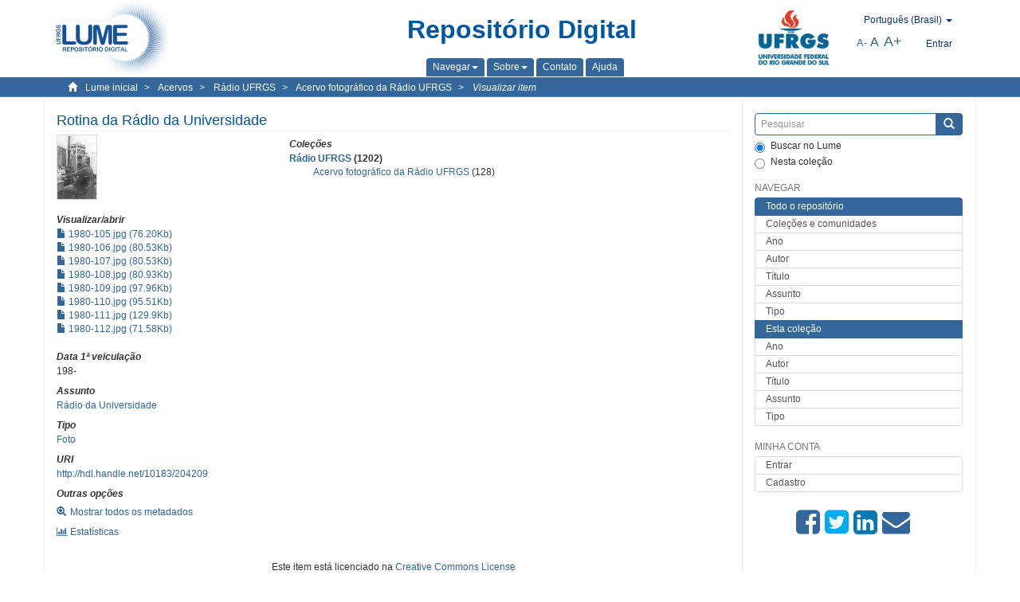

--- FILE ---
content_type: text/html;charset=utf-8
request_url: https://lume.ufrgs.br/handle/10183/204209
body_size: 6623
content:
<!DOCTYPE html>
            <!--[if lt IE 7]> <html class="no-js lt-ie9 lt-ie8 lt-ie7" lang="en"> <![endif]-->
            <!--[if IE 7]>    <html class="no-js lt-ie9 lt-ie8" lang="en"> <![endif]-->
            <!--[if IE 8]>    <html class="no-js lt-ie9" lang="en"> <![endif]-->
            <!--[if gt IE 8]><!--> <html class="no-js" lang="en"> <!--<![endif]-->
            <head><META http-equiv="Content-Type" content="text/html; charset=UTF-8">
<meta content="text/html; charset=UTF-8" http-equiv="Content-Type">
<meta content="IE=edge,chrome=1" http-equiv="X-UA-Compatible">
<meta content="width=device-width,initial-scale=1" name="viewport">
<link rel="shortcut icon" href="/themes/Mirage2Novo/images/favicon.ico">
<link rel="apple-touch-icon" href="/themes/Mirage2Novo/images/apple-touch-icon.png">
<meta name="Generator" content="DSpace 5.8">
<link href="/themes/Mirage2Novo/styles/main.css" rel="stylesheet">
<link href="/themes/Mirage2Novo/styles/assets/font-awesome.min.css" rel="stylesheet">
<link href="/themes/Mirage2Novo/styles/assets/font-awesome-ie7.min.css" rel="stylesheet">
<link href="/themes/Mirage2Novo/styles/assets/font-awesome-ie7.min.css" rel="stylesheet">
<link type="application/opensearchdescription+xml" rel="search" href="http://lume.ufrgs.br:80/open-search/description.xml" title="DSpace">
<script>
                //Clear default text of emty text areas on focus
                function tFocus(element)
                {
                if (element.value == ' '){element.value='';}
                }
                //Clear default text of emty text areas on submit
                function tSubmit(form)
                {
                var defaultedElements = document.getElementsByTagName("textarea");
                for (var i=0; i != defaultedElements.length; i++){
                if (defaultedElements[i].value == ' '){
                defaultedElements[i].value='';}}
                }
                //Disable pressing 'enter' key to submit a form (otherwise pressing 'enter' causes a submission to start over)
                function disableEnterKey(e)
                {
                var key;

                if(window.event)
                key = window.event.keyCode;     //Internet Explorer
                else
                key = e.which;     //Firefox and Netscape

                if(key == 13)  //if "Enter" pressed, then disable!
                return false;
                else
                return true;
                }
            </script><!--[if lt IE 9]>
                <script src="/themes/Mirage2Novo/vendor/html5shiv/dist/html5shiv.js"> </script>
                <script src="/themes/Mirage2Novo/vendor/respond/dest/respond.min.js"> </script>
                <![endif]--><script src="/themes/Mirage2Novo/vendor/modernizr/modernizr.js"> </script>
<title>Rotina da R&aacute;dio da Universidade</title>
<link rel="schema.DCTERMS" href="http://purl.org/dc/terms/" />
<link rel="schema.DC" href="http://purl.org/dc/elements/1.1/" />
<meta name="DCTERMS.dateAccepted" content="2020-01-14T15:24:21Z" scheme="DCTERMS.W3CDTF" />
<meta name="DCTERMS.available" content="2020-01-14T15:24:21Z" scheme="DCTERMS.W3CDTF" />
<meta name="DCTERMS.issued" content="198-" xml:lang="pt_BR" scheme="DCTERMS.W3CDTF" />
<meta name="DC.identifier" content="http://hdl.handle.net/10183/204209" scheme="DCTERMS.URI" />
<meta name="DCTERMS.extent" content="8 fotos" xml:lang="pt_BR" />
<meta name="DCTERMS.medium" content="Digital" xml:lang="pt_BR" />
<meta name="DC.format" content="image/jpeg" />
<meta name="DC.rights" content="Open Access" xml:lang="pt_BR" />
<meta name="DC.subject" content="Rádio da Universidade" xml:lang="pt_BR" />
<meta name="DC.title" content="Rotina da Rádio da Universidade" xml:lang="pt_BR" />
<meta name="DC.type" content="Foto" xml:lang="pt_BR" />
<meta name="DC.format" content="Reprodução" xml:lang="pt_BR" />
<meta name="DC.format" content="Preto e branco" xml:lang="pt_BR" />
<meta name="DC.description" content="Regular" xml:lang="pt_BR" />
<meta name="DC.contributor" content="Desconhecido" />
<meta name="DC.description" content="Rotina de trabalho nos estúdios da Rádio da Universidade, com Ney Pires Vieira, Roberto Tavares Azambuja, a produtora e apresentadora Rejane Salvi, Geraldino da Costa Idiart e Luís Gonzaga." xml:lang="pt_BR" />
<meta name="DC.description" content="Porto Alegre (RS)" xml:lang="pt_BR" />
<meta name="DC.description" content="Rádio UFRGS" />
<meta content="R&aacute;dio da Universidade; Foto" name="citation_keywords">
<meta content="Rotina da R&aacute;dio da Universidade" name="citation_title">
<meta content="https://lume.ufrgs.br/bitstream/10183/204209/1/1980-105.jpg" name="citation_pdf_url">
<meta content="198-" name="citation_date">
<meta content="https://lume.ufrgs.br/handle/10183/204209" name="citation_abstract_html_url">
</head><body>
<header>
<div role="navigation" class="navbar navbar-default navbar-static-top">
<div class="container">
<div class="navbar-header">
<a class="navbar-brand" href="/"><img src="/themes/Mirage2Novo//images/logo_lume.png"></a>
<div style="width: 200px;" class="navbar-header pull-right visible-xs hidden-sm hidden-md hidden-lg">
<ul style="width:60%; padding-right: 4px; padding-top: 8px;" class="nav pull-right ">
<li>
<form method="get" action="/login" style="display: inline">
<button class="navbar-toggle navbar-link"><b aria-hidden="true" class="visible-xs glyphicon glyphicon-user"></b></button>
</form>
</li>
<li class="dropdown" id="ds-language-selection-xs">
<button style="margin-right: 22px;" data-toggle="dropdown" class="dropdown-toggle navbar-toggle navbar-link" role="button" href="#" id="language-dropdown-toggle-xs"><b aria-hidden="true" class="visible-xs glyphicon glyphicon-globe"></b></button>
<ul data-no-collapse="true" aria-labelledby="language-dropdown-toggle-xs" role="menu" class="dropdown-menu pull-right">
<li role="presentation">
<a href="http://lume.ufrgs.br:80/handle/10183/204209?locale-attribute=en">English </a>
</li>
<li role="presentation">
<a href="http://lume.ufrgs.br:80/handle/10183/204209?locale-attribute=es">Espa&ntilde;ol </a>
</li>
<li role="presentation" class="disabled">
<a href="http://lume.ufrgs.br:80/handle/10183/204209?locale-attribute=pt_BR">Portugu&ecirc;s (Brasil)</a>
</li>
</ul>
</li>
</ul>
<ul class="nav nav-pills pull-right ">
<li>
<button style="padding-left:8px;" type="button" class="navbar-toggle-left" data-toggle="offcanvas-center"><span class="glyphicon icon-th" aria-hidden="true" style="font-size:18px;"></span></button>
</li>
<li>
<button data-toggle="offcanvas" class="navbar-toggle" type="button"><span class="sr-only">Toggle navigation</span><span style="margin: 0 !important;" class="icon-bar"></span><span class="icon-bar"></span><span class="icon-bar"></span></button>
</li>
</ul>
</div>
</div>
<div class="lumeTopCenter hidden-xs hidden-sm">
<div class="titulo">Reposit&oacute;rio Digital</div>
<div class="menu">
<ul class="menu-item">
<li class="dropdown">
<a aria-expanded="false" href="#" role="button" class="dropdown-toggle" data-toggle="dropdown"><span class="hidden-xs">Navegar<b class="caret"></b></span></a>
<ul class="dropdown-menu pull-right" role="menu" aria-labelledby="language-dropdown-toggle" data-no-collapse="true">
<li role="presentation">
<a href="/community-list">Cole&ccedil;&otilde;es e comunidades</a>
</li>
<li role="presentation">
<a href="/browse?type=dateissued">Ano</a>
</li>
<li role="presentation">
<a href="/browse?type=author">Autor</a>
</li>
<li role="presentation">
<a href="/browse?type=title">T&iacute;tulo</a>
</li>
<li role="presentation">
<a href="/browse?type=subject">Assunto</a>
</li>
<li role="presentation">
<a href="/browse?type=tipo">Tipo</a>
</li>
</ul>
</li>
<li class="dropdown">
<a aria-expanded="false" id="language-dropdown-toggle" href="#" role="button" class="dropdown-toggle" data-toggle="dropdown"><span class="hidden-xs">Sobre<b class="caret"></b></span></a>
<ul class="dropdown-menu pull-right" role="menu" aria-labelledby="language-dropdown-toggle" data-no-collapse="true">
<li role="presentation">
<a href="/apresentacao">Apresenta&ccedil;&atilde;o</a>
</li>
<li role="presentation">
<a href="/estatisticas">Estat&iacute;sticas gerais</a>
</li>
<li role="presentation">
<a href="/instrucoes">Instru&ccedil;&otilde;es aos autores</a>
</li>
<li role="presentation">
<a href="/regulamentacao">Pol&iacute;tica</a>
</li>
<li role="presentation">
<a href="/ajuda">Ajuda</a>
</li>
</ul>
</li>
<li>
<a href="/feedback"><span>Contato</span></a>
</li>
<li>
<a href="/ajuda"><span>Ajuda</span></a>
</li>
</ul>
</div>
</div>
<div class="navbar-header pull-right hidden-xs">
<div class="ufrgsLogoCabecalho hidden-xs hidden-sm">
<a target="_blank" title="UFRGS" href="http://www.ufrgs.br/ufrgs/inicial?locale=pt_BR"><img src="/themes/Mirage2Novo//images/logo_ufrgs.png" alt="UFRGS"></a>
</div>
<div class="pull-right">
<script type="text/javascript">
								function setBaseFontSize(sizeIndex)
								{
									document.body.style.font = sizeIndex+"px/1.22 sans-serif";
								}
							</script>
<div class="lumeAlteraFonte">
<ul class="nav navbar-nav tablet-view-margin">
<li class="dropdown" id="ds-language-selection">
<a data-toggle="dropdown" class="dropdown-toggle" role="button" href="#" id="language-dropdown-toggle"><span class="hidden-xs">portugu&ecirc;s (Brasil)&nbsp;<b class="caret"></b></span></a>
<ul data-no-collapse="true" aria-labelledby="language-dropdown-toggle" role="menu" class="dropdown-menu pull-right">
<li role="presentation">
<a href="http://lume.ufrgs.br:80/handle/10183/204209?locale-attribute=en">English</a>
</li>
<li role="presentation">
<a href="http://lume.ufrgs.br:80/handle/10183/204209?locale-attribute=es">espa&ntilde;ol</a>
</li>
<li role="presentation" class="disabled">
<a href="http://lume.ufrgs.br:80/handle/10183/204209?locale-attribute=pt_BR">portugu&ecirc;s (Brasil)</a>
</li>
</ul>
</li>
</ul>
</div>
<div class="lumeAreaBotaoEntrar">
<div>
<ul class="nav navbar-nav tablet-view-margin hidden-xs hidden-md hidden-lg">
<li class="dropdown" id="ds-language-selection">
<a data-toggle="dropdown" class="dropdown-toggle" role="button" href="#" id="language-dropdown-toggle"><span class="hidden-xs">portugu&ecirc;s (Brasil)&nbsp;<b class="caret"></b></span></a>
<ul data-no-collapse="true" aria-labelledby="language-dropdown-toggle" role="menu" class="dropdown-menu pull-right">
<li role="presentation">
<a href="http://lume.ufrgs.br:80/handle/10183/204209?locale-attribute=en">English</a>
</li>
<li role="presentation">
<a href="http://lume.ufrgs.br:80/handle/10183/204209?locale-attribute=es">espa&ntilde;ol</a>
</li>
<li role="presentation" class="disabled">
<a href="http://lume.ufrgs.br:80/handle/10183/204209?locale-attribute=pt_BR">portugu&ecirc;s (Brasil)</a>
</li>
</ul>
</li>
</ul>
<ul class="nav navbar-nav tablet-view-margin">
<li>
<a href="/login"><span class="hidden-xs">Entrar</span></a>
</li>
</ul>
</div>
</div>
<div class="lumeAreaAbasTablet">
<button type="button" class="navbar-toggle visible-sm" data-toggle="offcanvas"><span class="sr-only">Toggle navigation</span><span style="margin: 0 !important;" class="icon-bar"></span><span class="icon-bar"></span><span class="icon-bar"></span></button><button type="button" class="navbar-toggle-left visible-sm" data-toggle="offcanvas-center"><span class="glyphicon icon-th" aria-hidden="true" style="font-size:17px;"></span></button>
</div>
<div class="letras">
<a href="javascript:setBaseFontSize(8)" class="pequeno" title="Texto pequeno">A-</a><a href="javascript:setBaseFontSize(12)" class="medio" title="Texto normal">A</a><a href="javascript:setBaseFontSize(16)" class="grande" title="Texto grande">A+</a>
</div>
</div>
</div>
</div>
</div>
</header>
<div class="trail-wrapper hidden-print">
<div class="container">
<div class="row">
<div class="col-xs-12">
<div class="breadcrumb dropdown visible-xs">
<a data-toggle="dropdown" class="dropdown-toggle" role="button" href="#" id="trail-dropdown-toggle">Visualizar item&nbsp;<b class="caret"></b></a>
<ul aria-labelledby="trail-dropdown-toggle" role="menu" class="dropdown-menu">
<li role="presentation">
<a role="menuitem" href="/"><i aria-hidden="true" class="glyphicon glyphicon-home"></i>&nbsp;
                        Lume inicial</a>
</li>
<li role="presentation">
<a role="menuitem" href="/handle/10183/8992"><a href="/handle/10183/8992">Acervos</a></a>
</li>
<li role="presentation">
<a role="menuitem" href="/handle/10183/143223"><a href="/handle/10183/143223">R&aacute;dio UFRGS</a></a>
</li>
<li role="presentation">
<a role="menuitem" href="/handle/10183/201319"><a href="/handle/10183/201319">Acervo fotogr&aacute;fico da R&aacute;dio UFRGS</a></a>
</li>
<li role="presentation" class="disabled">
<a href="#" role="menuitem">Visualizar item</a>
</li>
</ul>
</div>
<ul class="breadcrumb hidden-xs">
<li>
<i style="margin-right: 8px;height: 14px;width: 14px;" class="glyphicon glyphicon-home" aria-hidden="true"></i><a href="/">Lume inicial</a>
</li>
<li>
<a href="/handle/10183/8992"><a href="/handle/10183/8992">Acervos</a></a>
</li>
<li>
<a href="/handle/10183/143223"><a href="/handle/10183/143223">R&aacute;dio UFRGS</a></a>
</li>
<li>
<a href="/handle/10183/201319"><a href="/handle/10183/201319">Acervo fotogr&aacute;fico da R&aacute;dio UFRGS</a></a>
</li>
<li>
<a href="/handle/10183/204209" style="font-style: italic;">Visualizar item</a>
</li>
</ul>
</div>
</div>
</div>
</div>
<div class="hidden" id="no-js-warning-wrapper">
<div id="no-js-warning">
<div class="notice failure">JavaScript is disabled for your browser. Some features of this site may not work without it.</div>
</div>
</div>
<div class="container" id="main-container">
<div class="row row-offcanvas row-offcanvas-right">
<div class="horizontal-slider clearfix">
<div class="col-xs-12 col-sm-12 col-md-9 main-content">
<div class="contentLume" style="border-left:0px;">
<div>
<div id="aspect_versioning_VersionNoticeTransformer_div_item-view" class="ds-static-div primary">
<!-- External Metadata URL: cocoon://metadata/handle/10183/204209/mets.xml?rightsMDTypes=METSRIGHTS-->
<div class="item-summary-view-metadata">
<h2 class="page-header first-page-header">Rotina da R&aacute;dio da Universidade</h2>
<div class="row">
<div class="col-sm-4">
<div class="row">
<div class="col-xs-6 col-sm-12">
<div class="thumbnail">
<img alt="Thumbnail" src="/bitstream/handle/10183/204209/1980-105.jpg.jpg?sequence=10&isAllowed=y"></div>
</div>
<div class="col-xs-6 col-sm-12">
<div class="item-page-field-wrapper table word-break">
<h5>Visualizar/abrir</h5>
<div>
<a href="/bitstream/handle/10183/204209/1980-105.jpg?sequence=1&isAllowed=y"><i aria-hidden="true" class="glyphicon  glyphicon-file"></i> 1980-105.jpg (76.20Kb)</a>
</div>
<div>
<a href="/bitstream/handle/10183/204209/1980-106.jpg?sequence=2&isAllowed=y"><i aria-hidden="true" class="glyphicon  glyphicon-file"></i> 1980-106.jpg (80.53Kb)</a>
</div>
<div>
<a href="/bitstream/handle/10183/204209/1980-107.jpg?sequence=3&isAllowed=y"><i aria-hidden="true" class="glyphicon  glyphicon-file"></i> 1980-107.jpg (80.53Kb)</a>
</div>
<div>
<a href="/bitstream/handle/10183/204209/1980-108.jpg?sequence=4&isAllowed=y"><i aria-hidden="true" class="glyphicon  glyphicon-file"></i> 1980-108.jpg (80.93Kb)</a>
</div>
<div>
<a href="/bitstream/handle/10183/204209/1980-109.jpg?sequence=5&isAllowed=y"><i aria-hidden="true" class="glyphicon  glyphicon-file"></i> 1980-109.jpg (97.96Kb)</a>
</div>
<div>
<a href="/bitstream/handle/10183/204209/1980-110.jpg?sequence=6&isAllowed=y"><i aria-hidden="true" class="glyphicon  glyphicon-file"></i> 1980-110.jpg (95.51Kb)</a>
</div>
<div>
<a href="/bitstream/handle/10183/204209/1980-111.jpg?sequence=7&isAllowed=y"><i aria-hidden="true" class="glyphicon  glyphicon-file"></i> 1980-111.jpg (129.9Kb)</a>
</div>
<div>
<a href="/bitstream/handle/10183/204209/1980-112.jpg?sequence=8&isAllowed=y"><i aria-hidden="true" class="glyphicon  glyphicon-file"></i> 1980-112.jpg (71.58Kb)</a>
</div>
</div>
</div>
</div>
<div class="simple-item-view-date word-break item-page-field-wrapper table">
<h5>Data 1&ordf; veicula&ccedil;&atilde;o</h5>198-</div>
<div class="simple-item-view-authors item-page-field-wrapper table">
<h5>Assunto</h5>
<div>
<a href="/discover?filtertype=subject&filter_relational_operator=equals&filter=R%C3%A1dio da Universidade">R&aacute;dio da Universidade</a>
</div>
</div>
<div class="simple-item-view-authors item-page-field-wrapper table">
<h5>Tipo</h5>
<div>
<a href="/discover?filtertype=tipo&filter_relational_operator=equals&filter=Foto">Foto</a>
</div>
</div>
<div class="simple-item-view-uri item-page-field-wrapper table">
<h5>URI</h5>
<span><a href="http://hdl.handle.net/10183/204209">http://hdl.handle.net/10183/204209</a></span>
</div>
<script type="text/javascript">function dynlink(handle)
			{
				window.location.href = handle.concat('/stats');
			}
			</script>
<div class="simple-item-view-show-full item-page-field-wrapper table hidden-xs">
<h5>Outras op&ccedil;&otilde;es</h5>
<div class="topClickSpace">
<a href="/handle/10183/204209?show=full"><span>
<div style="padding-right: 3px;" class="glyphicon glyphicon-zoom-in"></div>Mostrar todos os metadados</span></a>
</div>
<div class="topClickSpace">
<a href="#" rel="nofollow" onclick="dynlink('/handle/10183/204209')"><span>
<div style="padding-right: 3px;" class="icon-bar-chart"></div>Estat&iacute;sticas</span></a>
</div>
</div>
</div>
<div class="col-sm-8">
<div class="simple-item-view-collections item-page-field-wrapper table">
<h5>Cole&ccedil;&otilde;es</h5>
<ul class="ds-referenceSet-list">
<li>
<div class="itemCommunityOthersCollections">
<a href="/handle/10183/143223">R&aacute;dio UFRGS</a> (1202)</div>
<div style="margin-left: 30px;">
<a href="/handle/10183/201319">Acervo fotogr&aacute;fico da R&aacute;dio UFRGS</a> (128)</div>
</li>
</ul>
</div>
<script type="text/javascript">function dynlink(handle)
			{
				window.location.href = handle.concat('/stats');
			}
			</script>
<div class="simple-item-view-show-full item-page-field-wrapper table hidden-md hidden-lg hidden-sm">
<h5>Outras op&ccedil;&otilde;es</h5>
<div class="topClickSpace">
<div class="glyphicon glyphicon-zoom-in"></div>
<a href="/handle/10183/204209?show=full">Mostrar todos os metadados</a>
</div>
<div class="topClickSpace">
<div class="icon-bar-chart"></div>
<a href="#" rel="nofollow" onclick="dynlink('/handle/10183/204209')">Estat&iacute;sticas</a>
</div>
</div>
</div>
</div>
</div>
<div style="clear:both;"></div>
		&nbsp;
		&nbsp;
		
		<div class="license-info" align="center">
<p>Este item est&aacute; licenciado na <a href="http://creativecommons.org/licenses/by-nc-sa/2.5/br/">Creative Commons License
						</a>
</p>
<a href="http://creativecommons.org/licenses/by-nc-sa/2.5/br/"><img src="/themes/Mirage2Novo//images/lume/cc.png"></a>
</div>
</div>
</div>
</div>
<div class="visible-xs visible-sm">
<footer>
<div class="row">
<hr>
<div class="hidden-xs hidden-sm col-sm-12">Powered by <a href="http://www.dspace.org/" target="_blank">DSpace software</a>, Version 5.8.</div>
<div class="col-xs-7 col-sm-8 hidden-md hidden-lg">
<div class="hidden-print">
<a href="/feedback">Entre em contato</a>
</div>
<div>Powered by <a href="http://www.dspace.org/" target="_blank">DSpace software</a>, Version 5.8.</div>
</div>
<div class="col-xs-5 col-sm-4 hidden-print hidden-md hidden-lg">
<div class="pull-right">
<a target="_blank" title="UFRGS" href="http://www.ufrgs.br/ufrgs/inicial?locale=pt_BR"><img src="/themes/Mirage2Novo//images/logo_ufrgs.png" alt="UFRGS"></a>
</div>
</div>
</div>
<a class="hidden" href="/htmlmap">&nbsp;</a>
<p>&nbsp;</p>
</footer>
</div>
</div>
<div role="navigation" id="sidebar" class="col-xs-6 col-sm-3 sidebar-offcanvas">
<div class="word-break hidden-print" id="ds-options">
<div class="ds-option-set" id="ds-search-option">
<form method="post" class="" id="ds-search-form" action="/discover">
<fieldset>
<div class="input-group">
<input style="border-color:#336699;" placeholder="Pesquisar" type="text" class="ds-text-field form-control" name="query"><span class="input-group-btn"><button title="Enviar" class="ds-button-field btn btn-primary"><span aria-hidden="true" class="glyphicon glyphicon-search"></span></button></span>
</div>
<div class="radio">
<label><input checked value="" name="scope" type="radio" id="ds-search-form-scope-all">Buscar no Lume</label>
</div>
<div style=" margin-bottom: 0; " class="radio">
<label><input name="scope" type="radio" id="ds-search-form-scope-container" value="10183/201319">Nesta cole&ccedil;&atilde;o</label>
</div>
</fieldset>
</form>
</div>
<div class="ds-option-set list-group hidden-md hidden-lg" id="lume-static-options">
<a class="list-group-item active"><span class="h5 list-group-item-heading  h5">Sobre o Lume</span></a><a class="list-group-item" href="/apresentacao">Apresenta&ccedil;&atilde;o</a><a class="list-group-item" href="/estatisticas">Estat&iacute;sticas gerais</a><a class="list-group-item" href="/instrucoes">Instru&ccedil;&otilde;es aos autores</a><a class="list-group-item" href="/regulamentacao">Pol&iacute;tica</a><a class="list-group-item" href="/ajuda">Ajuda</a>
</div>
<h2 class="ds-option-set-head  h6">Navegar</h2>
<div id="aspect_viewArtifacts_Navigation_list_browse" class="list-group">
<a class="list-group-item active"><span class="h5 list-group-item-heading  h5">Todo o reposit&oacute;rio</span></a><a href="/community-list" class="list-group-item ds-option">Cole&ccedil;&otilde;es e comunidades</a><a href="/browse?type=dateissued" class="list-group-item ds-option">Ano</a><a href="/browse?type=author" class="list-group-item ds-option">Autor</a><a href="/browse?type=title" class="list-group-item ds-option">T&iacute;tulo</a><a href="/browse?type=subject" class="list-group-item ds-option">Assunto</a><a href="/browse?type=tipo" class="list-group-item ds-option">Tipo</a><a class="list-group-item active"><span class="h5 list-group-item-heading  h5">Esta cole&ccedil;&atilde;o</span></a><a href="/handle/10183/201319/browse?type=dateissued" class="list-group-item ds-option">Ano</a><a href="/handle/10183/201319/browse?type=author" class="list-group-item ds-option">Autor</a><a href="/handle/10183/201319/browse?type=title" class="list-group-item ds-option">T&iacute;tulo</a><a href="/handle/10183/201319/browse?type=subject" class="list-group-item ds-option">Assunto</a><a href="/handle/10183/201319/browse?type=tipo" class="list-group-item ds-option">Tipo</a>
</div>
<h2 class="ds-option-set-head  h6">Minha conta</h2>
<div id="aspect_viewArtifacts_Navigation_list_account" class="list-group">
<a href="/login" class="list-group-item ds-option">Entrar</a><a href="/register" class="list-group-item ds-option">Cadastro</a>
</div>
<div id="aspect_viewArtifacts_Navigation_list_context" class="list-group"></div>
<div id="aspect_viewArtifacts_Navigation_list_administrative" class="list-group"></div>
<div style="margin: 0% 20% 0%;" class="iconesAgregadosCompartilhar hidden-xs hidden-sm" id="menu_compartilhar">
<a target="_blank" rel="nofollow" title="Compartilhe no Facebook" href="http://www.facebook.com/sharer.php?u=http://lume.ufrgs.br/handle/10183/204209"><i class="icon-facebook-sign"></i></a><a target="_blank" rel="nofollow" title="Compartilhe no twitter" href="http://twitter.com/share?url=http://lume.ufrgs.br/handle/10183/204209"><i class="icon-twitter-sign"></i></a><a data-rel="external" rel="external" target="_blank" title="Compartilhar via Linkein" href="http://www.linkedin.com/shareArticle?mini=true&url=http://lume.ufrgs.br/handle/10183/204209"><i class="icon-linkedin-sign"></i></a><a rel="external" target="_blank" title="Compartilhar via E-mail" href="mailto:?Subject=Link lume:&Body=Rotina da R%C3%A1dio da Universidade%0D%0A%0D%0Ahttp://lume.ufrgs.br/handle/10183/204209"><i class="icon-envelope-alt"></i></a>
</div>
<div class="hidden-md hidden-lg" id="menu_compartilhar">
<h2 class="ds-option-set-head h6">Compartilhar</h2>
<div class="ds-option-set list-group" id="ds-feed-option">
<a target="_blank" rel="nofollow" title="Compartilhe no Facebook" class="facebook list-group-item" href="http://www.facebook.com/sharer.php?u=http://lume.ufrgs.br/handle/10183/204209">
<div class="semQuebra">
<i class="icon-facebook-sign"></i>
</div>Facebook</a><a target="_blank" rel="nofollow" title="Compartilhe no twitter" class="twitter list-group-item" href="http://twitter.com/share?url=http://lume.ufrgs.br/handle/10183/204209">
<div class="semQuebra">
<i class="icon-twitter-sign"></i>
</div>Twitter</a><a data-rel="external" rel="external" target="_blank" title="Compartilhar via Linkein" class="linkedin list-group-item" href="http://www.linkedin.com/shareArticle?mini=true&url=http://lume.ufrgs.br/handle/10183/204209">
<div class="semQuebra">
<i class="icon-linkedin-sign"></i>
</div>LinkedIn</a><a rel="external" target="_blank" title="Compartilhar via E-mail" class="email list-group-item" href="mailto:?Subject=Link lume:&Body=Rotina da R%C3%A1dio da Universidade%0D%0A%0D%0Ahttp://lume.ufrgs.br/handle/10183/204209">
<div class="semQuebra">
<i class="icon-envelope-alt"></i>
</div>E-mail</a>
</div>
</div>
</div>
</div>
</div>
</div>
<div class="hidden-xs hidden-sm">
<footer>
<div class="row">
<hr>
<div class="hidden-xs hidden-sm col-sm-12">Powered by <a href="http://www.dspace.org/" target="_blank">DSpace software</a>, Version 5.8.</div>
<div class="col-xs-7 col-sm-8 hidden-md hidden-lg">
<div class="hidden-print">
<a href="/feedback">Entre em contato</a>
</div>
<div>Powered by <a href="http://www.dspace.org/" target="_blank">DSpace software</a>, Version 5.8.</div>
</div>
<div class="col-xs-5 col-sm-4 hidden-print hidden-md hidden-lg">
<div class="pull-right">
<a target="_blank" title="UFRGS" href="http://www.ufrgs.br/ufrgs/inicial?locale=pt_BR"><img src="/themes/Mirage2Novo//images/logo_ufrgs.png" alt="UFRGS"></a>
</div>
</div>
</div>
<a class="hidden" href="/htmlmap">&nbsp;</a>
<p>&nbsp;</p>
</footer>
</div>
</div>
<script>if(!window.DSpace){window.DSpace={};}window.DSpace.context_path='';window.DSpace.theme_path='/themes/Mirage2Novo/';</script><script src="/themes/Mirage2Novo/scripts/theme.js"> </script>
</body></html>
